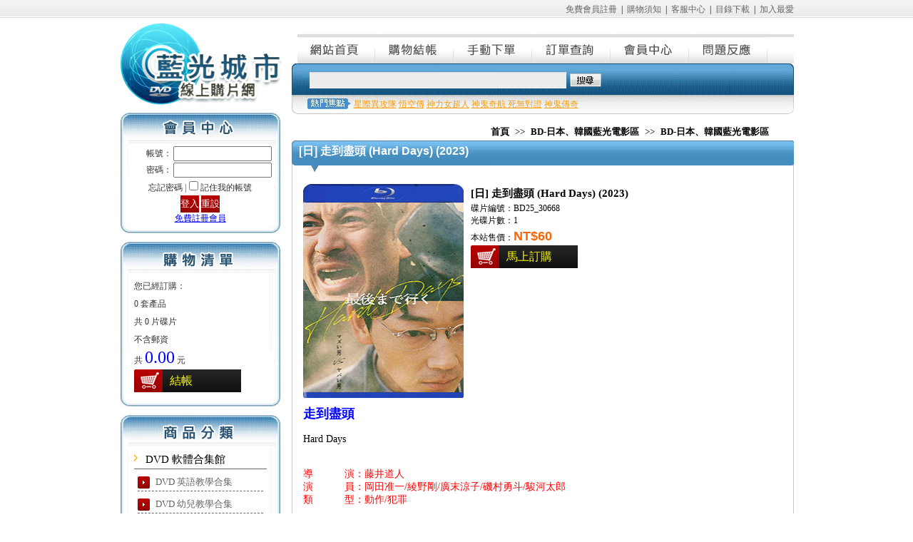

--- FILE ---
content_type: text/html
request_url: http://cd1689.com/txt/BD25_30668.html
body_size: 23034
content:
<!DOCTYPE html PUBLIC "-//W3C//DTD XHTML 1.0 Transitional//EN" "http://www.w3.org/TR/xhtml1/DTD/xhtml1-transitional.dtd">
<html xmlns="http://www.w3.org/1999/xhtml">
<head>
<meta http-equiv="Content-Type" content="text/html; charset=utf-8" />
<title>[日] 走到盡頭 (Hard Days) (2023) &gt;&gt; BD-日本、韓國藍光電影區 &gt;&gt; 藍光影片館 &gt;&gt; 藍光城市--每片只要60元還買10送2</title>
<link href="/images/style.css" rel="stylesheet" type="text/css" />
<meta name="keywords" content="走到盡頭" />
<meta name="description" content="最新的藍光電影,藍光影片,倪海廈中醫,105年上學期命題光碟,買10送2全台最低價每片只要60元,SaleGameZ,藍光電影,藍光影片,藍光連續劇,藍光音樂,藍光資料博物館,台版,台版藍光,台灣原版藍光,馬力碟,亞藝,SaleGameZ,迅達,XYZ藍光 熱門電影 藍光電影網 台片 台灣第一家藍光影音補帖站 SaleGameZ" />
<meta http-equiv="content-language" content="zh-tw ">
<script language="javascript" src="/images/Ajax.js"></script>
<script type="text/javascript" src="/images/jquery-latest.min.js"></script>
<script language="javascript" src="/images/abgneBlock.js"></script>
<script type="text/javascript">

function AddNewGoods(ID)
{
var url='/addbuy.asp';
var disType=document.getElementById('distype_'+ID).value
if (disType==-1){alert('请選擇價格類型！');return;}
var parameter='c=page&ID='+ID+'&disType='+disType;
requestAjax(url,parameter,'POST',AddbuyOK);
}
//
</script>
</head>
<body>
<div class="top">
  <table border="0" cellpadding="0" cellspacing="0" width="100%">
    <tbody>
      <tr>
        <!--左欄-->
        <td valign="top" width="32"></td>
        <!--左欄-->
        <td  valign="top" width="945"><div class="top_head"><a href="/Reg.asp" class="">免費會員註冊</a>&nbsp; |&nbsp; <a href="/Server.asp?Id=1" class="">購物須知</a>&nbsp; |&nbsp; <a href="/Server.asp?Id=2" class="">客服中心</a>&nbsp; |&nbsp; <a href="/Server.asp?Id=3" class="">目錄下載</a>&nbsp; |&nbsp; <a href="javascript:window.external.addFavorite(this.location,'藍光城市');" class="">加入最愛</a></div>
<div class="index_main">
<div class="index_0001">
<!--logo-->
<div class="index_0001_1"> <img src="/images/index_04.png"> </div>
<!--logo-->
<!--會員中心-->
<script language="javascript" src="/UserForm.asp"></script>
<!--會員中心-->
<!--購物清單-->
<!--<div class="indx_0006"><img src="/images/CartOrders.gif"></div>-->
<div class="title_02">購物清單</div>
<div class="index_0006 login_bg">
<div class="index_0017" id="myShoppingCart"> <script language="javascript" src="/Include/mycart.asp"></script> </div>
</div>
<!--購物清單-->
<!--標籤-->
<div class="title_03">商品分類</div>
<div class="index_0017 login_bg">
<div class="index_menu_div"><a href="/dvd.html">DVD 軟體合集館</a></div>
<div class="index_menus"><a href="/lg.html">DVD 英語教學合集</a></div><div class="index_menus"><a href="/cei.html">DVD 幼兒教學合集</a></div><div class="index_menus"><a href="/bus.html">DVD 財經投資管理教學</a></div><div class="index_menus"><a href="/dt.html">DVD 中醫考試認證教學</a></div><div class="index_menus"><a href="/ydu.html">各大補習班名師教學合集</a></div><div class="index_menu_div"><a href="/bd25.html">藍光影片館</a></div>
<div class="index_menus"><a href="/tbd.html">BD-蓝光影片套装</a></div><div class="index_menus"><a href="/4K.html">4K UHD 藍光影片區</a></div><div class="index_menus"><a href="/bdom.html">BD-歐美熱門藍光電影</a></div><div class="index_menus"><a href="/bdhy.html"> BD-華語、亞洲藍光電影區</a></div><div class="index_menus"><a href="/bddsn.html">BD-迪士尼、熱門藍光動畫</a></div><div class="index_menus"><a href="/jpkr.html">BD-日本、韓國藍光電影區</a></div><div class="index_menus"><a href="/tv.html">BD-電視藍光影集</a></div><div class="index_menus1"><a href="/usa.html">歐美電視藍光影集</a></div><div class="index_menus1"><a href="/jptv.html">日韓電視藍光影集</a></div><div class="index_menus1"><a href="/twtv.html">中港台電視藍光影集</a></div><div class="index_menus"><a href="/ind.html">BD-印度藍光電影區</a></div><div class="index_menus"><a href="/3d.html">BD-3D藍光影片專區</a></div><div class="index_menus"><a href="/bddk.html">BD-知識、紀錄片藍光專區</a></div><div class="index_menus"><a href="/bdby.html">BD-演唱會、表演、音樂藍光</a></div><div class="index_menus"><a href="/test.html">BD-演示碟藍光專區</a></div><div class="index_menus"><a href="/bddbt.html">BD-程式合集</a></div><div class="index_menus"><a href="/bdcai.html">BD-幼兒教學合輯</a></div><div class="index_menus"><a href="/bdstudent.html">BD-國小國中高中補習班教學</a></div></div>
<div class="index_0009_241_8"></div>
<!--標籤-->
<!--最新消息-->
<div class="title_04">最新消息</div>
<div class="index_0017 login_bg">
<div class="index_0010">2025-11-19<br>
<a href="/News/191.html">無名弒2,不可能的任務：最終清算,超人,厲陰宅：最終聖事,驚奇4超人…</a></div>
<div class="index_0010">2025-09-19<br>
<a href="/News/190.html">侏羅紀世界：重生,天作之合,28年毀滅倒數,萬王之王,獵金·遊戲,F1電…</a></div>
<div class="index_0010">2025-08-23<br>
<a href="/News/189.html">馴龍高手,星際寶貝：史迪奇,雷霆特攻隊,無線殺機,復仇反擊戰,絕命…</a></div>
<div class="index_0010">2025-07-07<br>
<a href="/News/188.html">美國隊長：無畏新世界,屋簷下沒有煙硝,千里馬,直到黎明,禁夜屍,會…</a></div>
<div class="index_0010">2025-05-15<br>
<a href="/News/187.html">米奇17號,關於愛的練習,曼谷淪陷,&nbsp;死者,阿爾托騎士,荊棘天堂,史蒂…</a></div>
<div class="index_0010">2025-04-23<br>
<a href="/News/186.html">慾望迷蹤,鳳姐,神鬼戰士II,武替道,獅子王：木法沙,臨界點</a></div>
<div class="index_0010">2025-03-26<br>
<a href="/News/185.html">潘霍華,遷徒風險,完美伴侶,禁谷,嫌疑者的真相,鬼聲泣2,台北追緝令…</a></div>
<div class="index_0010">2025-03-05<br>
<a href="/News/184.html">猛毒最終章：最後一舞,隔壁的房間,魔法壞女巫,獵人克萊文,維和防暴…</a></div>
<div class="index_0010">2025-02-20<br>
<a href="/News/183.html">九命貓的奇幻旅程,艾諾拉,聽見顏色的女孩,王者歸來,一念菩提</a></div>
<div class="index_0010">2025-01-11<br>
<a href="/News/182.html">教宗祕密會議,異教詭屋,紅色一號,此心安處,台北追緝令,隨身危機</a></div>
<div class="MORE"><a href="/News/">MORE</a></div>
</div>
<!--最新消息-->
<!--標籤2-->
<div class="title_05">熱門標籤</div>
<div class="index_0017 login_bg"> <a href="/tag.asp?tag=%E6%98%9F%E9%9A%9B%E7%95%B0%E6%94%BB%E9%9A%8A">星際異攻隊</a>‧<a href="/tag.asp?tag=%E6%82%9F%E7%A9%BA%E5%82%B3">悟空傳</a>‧<a href="/tag.asp?tag=%E7%A5%9E%E5%8A%9B%E5%A5%B3%E8%B6%85%E4%BA%BA">神力女超人</a>‧<a href="/tag.asp?tag=%E7%A5%9E%E9%AC%BC%E5%A5%87%E8%88%AA+%E6%AD%BB%E7%84%A1%E5%B0%8D%E8%AD%89">神鬼奇航 死無對證</a>‧<a href="/tag.asp?tag=%E7%A5%9E%E9%AC%BC%E5%82%B3%E5%A5%87">神鬼傳奇</a>‧<a href="/tag.asp?tag=%E5%90%8C%E7%9B%9F%E9%B6%BC%E9%B0%88">同盟鶼鰈</a>‧<a href="/tag.asp?tag=%E5%88%BA%E5%AE%A2%E6%95%99%E6%A2%9D">刺客教條</a>‧<a href="/tag.asp?tag=%E9%8B%BC%E9%90%B5%E8%8B%B1%E9%9B%84">鋼鐵英雄</a>‧<a href="/tag.asp?tag=%E5%A5%87%E7%95%B0%E5%8D%9A%E5%A3%AB">奇異博士</a>‧<a href="/tag.asp?tag=%E5%B1%8D%E9%80%9F%E5%88%97%E8%BB%8A">屍速列車</a>‧<a href="/tag.asp?tag=%E7%A5%9E%E9%AC%BC%E7%8D%B5%E4%BA%BA">神鬼獵人</a>‧<a href="/tag.asp?tag=%E5%8B%95%E7%89%A9%E6%96%B9%E5%9F%8E%E5%B8%82">動物方城市</a>‧<a href="/tag.asp?tag=%E6%AD%BB%E4%BE%8D">死侍</a>‧<a href="/tag.asp?tag=ID4%E6%98%9F%E9%9A%9B%E9%87%8D%E7%94%9F+">ID4星際重生 </a>‧<a href="/tag.asp?tag=%E8%9F%BB%E4%BA%BA">蟻人</a>‧<a href="/tag.asp?tag=%E4%BE%8F%E7%BE%85%E7%B4%80%E4%B8%96%E7%95%8C">侏羅紀世界</a>‧<a href="/tag.asp?tag=%E5%A4%A7%E8%B3%A3%E7%A9%BA">大賣空</a>‧<a href="/tag.asp?tag=%E7%BE%8E%E5%9C%8B%E9%9A%8A%E9%95%B73">美國隊長3</a>‧<a href="/tag.asp?tag=%E5%81%9A%E6%88%91%E7%9A%84%E5%A5%B4%E9%9A%B8">做我的奴隸</a>‧<a href="/tag.asp?tag=%E7%B5%95%E5%91%BD%E6%95%91%E6%8F%B4">絕命救援</a>‧<a href="/tag.asp?tag=%E5%85%A8%E9%9D%A2%E6%94%BB%E4%BD%94%EF%BC%92">全面攻佔２</a>‧<a href="/tag.asp?tag=%E9%87%91%E7%89%8C%E6%8B%B3%E6%89%8B">金牌拳手</a>‧<a href="/tag.asp?tag=%E7%A5%9E%E9%AC%BC%E8%AA%8D%E8%AD%894">神鬼認證4</a>‧<a href="/tag.asp?tag=%E5%90%B9%E5%A4%A2%E5%B7%A8%E4%BA%BA">吹夢巨人</a>‧<a href="/tag.asp?tag=%E5%8F%B2%E5%B8%9D%E5%A4%AB%E8%B3%88%E4%BC%AF%E6%96%AF">史帝夫賈伯斯</a>‧<a href="/tag.asp?tag=%E6%94%94%E6%88%AA%E8%A8%98%E6%86%B6%E7%A2%BC">攔截記憶碼</a>‧<a href="/tag.asp?tag=%E7%BF%BB%E8%BD%89%E5%B9%B8%E7%A6%8F">翻轉幸福</a>‧<a href="/tag.asp?tag=%E9%87%8E%E8%A0%BB%E6%AD%A3%E7%BE%A9">野蠻正義</a>‧<a href="/tag.asp?tag=%E9%8B%BC%E9%90%B5%E9%BA%A5%E6%96%AF">鋼鐵麥斯</a>‧<a href="/tag.asp?tag=%E7%B5%82%E6%A5%B5%E6%95%91%E6%8F%B4">終極救援</a>‧<a href="/tag.asp?tag=%E9%90%B5%E9%81%94%E5%B0%BC%E8%99%9F">鐵達尼號</a>‧<a href="/tag.asp?tag=%E9%A3%A2%E9%A4%93%E9%81%8A%E6%88%B2">飢餓遊戲</a>‧<a href="/tag.asp?tag=%E5%A4%A7%E5%B0%BE%E9%B1%B8%E9%B0%BB2">大尾鱸鰻2</a>‧<a href="/tag.asp?tag=%E7%A5%9E%E9%AC%BC%E8%AA%8D%E8%AD%89">神鬼認證</a>‧<a href="/tag.asp?tag=%E8%88%9E%E5%8A%9B%E5%B0%8D%E6%B1%BA2">舞力對決2</a>‧<a href="/tag.asp?tag=MIB%E6%98%9F%E9%9A%9B%E6%88%B0%E8%AD%A63">MIB星際戰警3</a>‧<a href="/tag.asp?tag=%E9%BB%91%E5%8B%A2%E5%8A%9B">黑勢力</a>‧<a href="/tag.asp?tag=%E5%85%AC%E4%B8%BB%E8%88%87%E7%8B%A9%E7%8D%B5%E8%80%85">公主與狩獵者</a>‧<a href="/tag.asp?tag=%E5%BF%83%E9%9D%88%E9%91%B0%E5%8C%99">心靈鑰匙</a>‧<a href="/tag.asp?tag=%E7%81%AB%E7%B7%9A%E5%8F%8D%E6%93%8A">火線反擊</a>‧<a href="/tag.asp?tag=%E8%81%96%E6%AF%8D%E5%B3%B0">聖母峰</a>‧<a href="/tag.asp?tag=%E7%99%BD%E9%AF%A8%E5%82%B3%E5%A5%87">白鯨傳奇</a>‧<a href="/tag.asp?tag=%E5%9C%B0%E5%BF%83%E5%86%92%E9%9A%AA2+%E7%A5%9E%E7%A7%98%E5%B3%B6">地心冒險2 神秘島</a>‧<a href="/tag.asp?tag=%E6%B5%B7%E5%BA%95%E7%B8%BD%E5%8B%95%E5%93%A1">海底總動員</a>‧<a href="/tag.asp?tag=%E6%B1%9F%E8%95%99+%E7%A5%9D%E7%A6%8F">江蕙 祝福</a>‧<a href="/tag.asp?tag=%E8%97%8D%E5%85%89%E5%BD%B1%E7%89%87">藍光影片</a>‧<a href="/tag.asp?tag=%E8%97%8D%E5%85%89%E9%9B%BB%E5%BD%B1">藍光電影</a>‧</div>
<!--標籤2-->
<!--人氣排行-->
<!--<div class="indx_0006"><img src="/images/index_42.jpg"></div>-->
<div class="title_06">人氣排行</div>
<div class="index_0017 login_bg">
<div class="produce"> <a href="/txt/BD25_31433.html"><img src="/upfiles/202504/20250423095343807.jpg" style="padding-right: 4px;" height="102" align="left" border="0" width="74"></a>
<div class="producetitle"><a href="/txt/BD25_31433.html">[台]&nbsp;鳳姐&nbsp;(A&nbsp;Girl&nbsp;ou…</a></div>
<div class="producetext"><a href="/txt/BD25_31433.html">鳳姐A&nbsp;Girl&nbsp;out&nbsp;of&nbsp;the&nbsp;Country&nbsp;導&nbsp;&nbsp;&nbsp;&nbsp;&nbsp;&nbsp;&nbsp;&nbsp;&nbsp;&nbsp;&nbsp;演：邱新達演&nbsp;&nbsp;&nbsp;&nbsp;&nbsp;&nbsp;…</a></div>
</div>
<div class="produce"> <a href="/txt/BD25_31454.html"><img src="/upfiles/202505/20250515095655106.jpg" style="padding-right: 4px;" height="102" align="left" border="0" width="74"></a>
<div class="producetitle"><a href="/txt/BD25_31454.html">[泰]&nbsp;曼谷淪陷&nbsp;(Home&nbsp;…</a></div>
<div class="producetext"><a href="/txt/BD25_31454.html">曼谷淪陷Home&nbsp;Sweet&nbsp;Home&nbsp;Rebirth&nbsp;導&nbsp;&nbsp;&nbsp;&nbsp;&nbsp;&nbsp;&nbsp;&nbsp;&nbsp;&nbsp;&nbsp;演：史特芬哈克/亞…</a></div>
</div>
<div class="produce"> <a href="/txt/BD25_31437.html"><img src="/upfiles/202505/20250514155949499.jpg" style="padding-right: 4px;" height="102" align="left" border="0" width="74"></a>
<div class="producetitle"><a href="/txt/BD25_31437.html">[港]&nbsp;粗獷派建築師&nbsp;(T…</a></div>
<div class="producetext"><a href="/txt/BD25_31437.html">粗獷派建築師The&nbsp;Brutalist&nbsp;導&nbsp;&nbsp;&nbsp;&nbsp;&nbsp;&nbsp;&nbsp;&nbsp;&nbsp;&nbsp;&nbsp;演：布拉迪科貝特演&nbsp;&nbsp;&nbsp;&nbsp;…</a></div>
</div>
<div class="produce"> <a href="/txt/BD25_31438.html"><img src="/upfiles/202505/20250514160415746.jpg" style="padding-right: 4px;" height="102" align="left" border="0" width="74"></a>
<div class="producetitle"><a href="/txt/BD25_31438.html">[港]&nbsp;窒息倒數&nbsp;(Last&nbsp;…</a></div>
<div class="producetext"><a href="/txt/BD25_31438.html">窒息倒數Last&nbsp;Breath&nbsp;導&nbsp;&nbsp;&nbsp;&nbsp;&nbsp;&nbsp;&nbsp;&nbsp;&nbsp;&nbsp;&nbsp;演：艾力克斯帕金森演&nbsp;&nbsp;&nbsp;&nbsp;&nbsp;&nbsp;&nbsp;&nbsp;…</a></div>
</div>
<div class="produce"> <a href="/txt/BD25_31436.html"><img src="/upfiles/202505/20250514155539552.jpg" style="padding-right: 4px;" height="102" align="left" border="0" width="74"></a>
<div class="producetitle"><a href="/txt/BD25_31436.html">[港]&nbsp;破·地獄&nbsp;(Po&nbsp;·&nbsp;D…</a></div>
<div class="producetext"><a href="/txt/BD25_31436.html">破&middot;地獄Po&nbsp;&middot;&nbsp;Dei&nbsp;Juk&nbsp;導&nbsp;&nbsp;&nbsp;&nbsp;&nbsp;&nbsp;&nbsp;&nbsp;&nbsp;&nbsp;&nbsp;演：陳茂賢演&nbsp;&nbsp;…</a></div>
</div>
<div class="produce"> <a href="/txt/BD25_31421.html"><img src="/upfiles/202504/20250422165516395.jpg" style="padding-right: 4px;" height="102" align="left" border="0" width="74"></a>
<div class="producetitle"><a href="/txt/BD25_31421.html">[越]&nbsp;鬼妹&nbsp;(Cursed&nbsp;Ci…</a></div>
<div class="producetext"><a href="/txt/BD25_31421.html">鬼妹Cursed&nbsp;Cinderella&nbsp;導&nbsp;&nbsp;&nbsp;&nbsp;&nbsp;&nbsp;&nbsp;&nbsp;&nbsp;&nbsp;&nbsp;演：陳友進演&nbsp;&nbsp;&nbsp;&nbsp;&nbsp;&nbsp;&nbsp;&nbsp;&nbsp;&nbsp;&nbsp;員：…</a></div>
</div>
<div class="produce"> <a href="/txt/BD25_31417.html"><img src="/upfiles/202504/20250422161325832.jpg" style="padding-right: 4px;" height="102" align="left" border="0" width="74"></a>
<div class="producetitle"><a href="/txt/BD25_31417.html">[印尼]&nbsp;鬼咧號&nbsp;(Keret…</a></div>
<div class="producetext"><a href="/txt/BD25_31417.html">鬼咧號Kereta&nbsp;Berdarah&nbsp;導&nbsp;&nbsp;&nbsp;&nbsp;&nbsp;&nbsp;&nbsp;&nbsp;&nbsp;&nbsp;&nbsp;演：黎刹曼托瓦尼演&nbsp;&nbsp;&nbsp;&nbsp;&nbsp;&nbsp;&nbsp;&nbsp;…</a></div>
</div>
<div class="produce"> <a href="/txt/BD25_31425.html"><img src="/upfiles/202504/20250422170712859.jpg" style="padding-right: 4px;" height="102" align="left" border="0" width="74"></a>
<div class="producetitle"><a href="/txt/BD25_31425.html">[泰]&nbsp;分期付款愛上你&nbsp;…</a></div>
<div class="producetext"><a href="/txt/BD25_31425.html">分期付款愛上你Love&nbsp;You&nbsp;to&nbsp;Debt&nbsp;導&nbsp;&nbsp;&nbsp;&nbsp;&nbsp;&nbsp;&nbsp;&nbsp;&nbsp;&nbsp;&nbsp;演：瓦蘇蒂克特皮奇…</a></div>
</div>
<div class="produce"> <a href="/txt/BD25_31411.html"><img src="/upfiles/202504/20250422150540474.jpg" style="padding-right: 4px;" height="102" align="left" border="0" width="74"></a>
<div class="producetitle"><a href="/txt/BD25_31411.html">[港]&nbsp;焚城&nbsp;(Cesium&nbsp;Fa…</a></div>
<div class="producetext"><a href="/txt/BD25_31411.html">焚城Cesium&nbsp;Fallout&nbsp;導&nbsp;&nbsp;&nbsp;&nbsp;&nbsp;&nbsp;&nbsp;&nbsp;&nbsp;&nbsp;&nbsp;演：潘耀明演&nbsp;&nbsp;&nbsp;&nbsp;&nbsp;&nbsp;&nbsp;&nbsp;&nbsp;&nbsp;&nbsp;員：劉德…</a></div>
</div>
<div class="produce"> <a href="/txt/BD25_31410.html"><img src="/upfiles/202504/20250422113652595.jpg" style="padding-right: 4px;" height="102" align="left" border="0" width="74"></a>
<div class="producetitle"><a href="/txt/BD25_31410.html">[港]&nbsp;武替道&nbsp;(Stuntma…</a></div>
<div class="producetext"><a href="/txt/BD25_31410.html">武替道Stuntman&nbsp;導&nbsp;&nbsp;&nbsp;&nbsp;&nbsp;&nbsp;&nbsp;&nbsp;&nbsp;&nbsp;&nbsp;演：梁冠堯/梁冠舜演&nbsp;&nbsp;&nbsp;&nbsp;&nbsp;&nbsp;&nbsp;&nbsp;&nbsp;&nbsp;&nbsp;員：…</a></div>
</div>
<div class="MOREs"><a href="/HotRanking.asp">MORE</a></div>
</div>
<!--人氣排行-->
</div><div class="index_0002">
<div class="index_0004s">
<div class="menu01"><a href="/">網站首頁</a></div>
<div class="menu02"><a href="/Shopping/ShopCart.asp">購物結帳</a></div>
<div class="menu03"><a href="/Shopping/ManualCart.asp">手動下單</a></div>
<div class="menu04"><a href="/Shopping/GrabbleOrders.asp" >訂單查詢</a></div> 
<div class="menu05"><a href="/Home/">會員中心</a></div> 
<div class="menu06"><a href="/Guestbook/">問題反應</a></div> 
</div>
<div class="index_0007">
<table border="0" cellpadding="0" cellspacing="0" style="margin-left:25px;">
<form name="tagForm" id="tagForm" method="get" action="/tag.asp">
<tbody>
<tr >
<td width="320"><input name="tag" id="tag" class="search_query" type="text"></td>
<td class="search_block">
<input name="" type="image" src="/images/search-button.png" /></td>
</tr>
</tbody>
</form>
</table>
<table border="0" cellpadding="0" cellspacing="2" width="99%" height="45" style="margin-left:85px;">
<tbody>
<tr>
<td class="font_996699"><a href="/tag.asp?tag=%E6%98%9F%E9%9A%9B%E7%95%B0%E6%94%BB%E9%9A%8A">星際異攻隊</a>&nbsp;<a href="/tag.asp?tag=%E6%82%9F%E7%A9%BA%E5%82%B3">悟空傳</a>&nbsp;<a href="/tag.asp?tag=%E7%A5%9E%E5%8A%9B%E5%A5%B3%E8%B6%85%E4%BA%BA">神力女超人</a>&nbsp;<a href="/tag.asp?tag=%E7%A5%9E%E9%AC%BC%E5%A5%87%E8%88%AA+%E6%AD%BB%E7%84%A1%E5%B0%8D%E8%AD%89">神鬼奇航 死無對證</a>&nbsp;<a href="/tag.asp?tag=%E7%A5%9E%E9%AC%BC%E5%82%B3%E5%A5%87">神鬼傳奇</a>&nbsp;</td>
</tr>
</tbody>
</table>
</div>
<div class="path"><a href="/">首頁</a> &gt;&gt; <a href="/bd25.html">BD-日本、韓國藍光電影區</a> &gt;&gt; <a href="/jpkr.html">BD-日本、韓國藍光電影區</a></div>
    <div class="box-headings"><div class="tke">[日] 走到盡頭 (Hard Days) (2023)</div></div>
<div class="index_0012s"><table width="672" border="0" cellspacing="0" cellpadding="0" align="center">
<tr>
<td width="235" valign="top"><img src=/upfiles/202312/20231226103257223.jpg width="225" height="300"></td>
<td valign="top" ><table width="100%" border="0" cellspacing="0" cellpadding="0">
<tr>
<td style="font-size:15px;line-height:26px;font-weight:bold">[日] 走到盡頭 (Hard Days) (2023)</td>
</tr>
<tr>
<td>碟片編號：BD25_30668<br>光碟片數：1<br></td>
</tr>
<tr>
<td>本站售價：<span class="goodsPrice">NT$60</span></td>
</tr>
<input name="distype_24229" id="distype_24229" type="hidden" value="0" /><tr>
<td ><a href="" onclick="AddNewGoods(24229);return false;" class="ablue"><span id="p_BD25_30668">馬上訂購</span></a></td>
</tr>
</table></td>
</tr>
</table>
<div class="index_0020"><div><span style="color: rgb(0, 0, 255);"><span style="font-size: 18px;"><strong>走到盡頭</strong></span></span></div>
<div><span style="font-size: 14px;"><br />
</span></div>
<div><span style="font-size: 14px;">Hard Days</span></div>
<div><span style="font-size: 14px;"><br />
</span></div>
<div><span style="font-size: 14px;"><br />
</span></div>
<div><span style="color: rgb(255, 0, 0);"><span style="font-size: 14px;">導&nbsp; &nbsp; &nbsp; &nbsp; &nbsp; &nbsp;演：藤井道人</span></span></div>
<div><span style="color: rgb(255, 0, 0);"><span style="font-size: 14px;">演&nbsp; &nbsp; &nbsp; &nbsp; &nbsp; &nbsp;員：岡田准一/綾野剛/廣末涼子/磯村勇斗/駿河太郎</span></span></div>
<div><span style="color: rgb(255, 0, 0);"><span style="font-size: 14px;">類&nbsp; &nbsp; &nbsp; &nbsp; &nbsp; &nbsp;型：動作/犯罪</span></span></div>
<div><span style="color: rgb(255, 0, 0);"><span style="font-size: 14px;"><br />
</span></span></div>
<div><span style="color: rgb(255, 0, 0);"><span style="font-size: 14px;">發&nbsp; &nbsp; &nbsp; &nbsp; &nbsp; &nbsp;音：日語</span></span></div>
<div><span style="color: rgb(255, 0, 0);"><span style="font-size: 14px;">字&nbsp; &nbsp; &nbsp; &nbsp; &nbsp; &nbsp;幕：繁體中文/英文</span></span></div>
<div><span style="font-size: 14px;"><br />
</span></div>
<div><span style="font-size: 14px;"><br />
</span></div>
<div><span style="color: rgb(51, 153, 102);"><span style="font-size: 18px;"><strong>劇情簡介</strong></span></span></div>
<div><span style="font-size: 14px;">故事描述刑事工藤（岡田准一）在年末時突然接到母親病危的消息正要趕往探視，途中接到署長的電話詢問他「有一份周刊指控局裡有人在賺非法的錢，是否跟你有關？」接著妻子又告知他母親已過世，心情焦躁的他居然這時不小心撞死人，他只好先把對方的遺體塞進後車箱中離開。</span></div>
<div><span style="font-size: 14px;">當工藤好不容易到達後殯儀館，他把撞死的人放到母親的棺材內打算一起燒掉，此時工藤的手機上收到「我知道你殺了人，你把屍體放哪了快說」的簡訊，而發出這個簡訊的人是縣警本部的監察官矢崎（綾野剛）。接下來的96小時兩人展開一場追逐戰，而在被撞屍的遺體身上居然還有個驚人事實！</span></div></div></div></div></div></td><!--右欄-->
<td valign="top" width="23"></td>
<!--右欄-->
</tr>
</tbody>
</table>
</div>
<div class="index_0016">
<div class="copyright">
<table border="0" cellpadding="0" cellspacing="0" width="100%">
<tbody>
<!-- <tr>
<td height="66">&nbsp;</td>
</tr>-->
<tr>
<td height="26" align="center"><a href="/">網站首頁</a> | <a href="javascript:window.external.addFavorite(this.location,'http://www.brcity.com.tw');">加入最愛</a> | <a href="/Guestbook/">問題反應</a> | <a href="/Server.asp?Id=1">訂購須知</a> | <a href="/Server.asp?Id=2">客服中心</a></td>
</tr>
</tbody>
</table>
</div>
<div class="powered"><a href="http://xyz.to">xyz</a>|<a href="http://why.to">xyz</a>|<a href="http://cdbox2003.com">xyz資訊工坊</a>|<a href="http://89.to">xyz軟體補給站</a><a href="http://old2.net">xyz</a>
<a href="http://xyz.to">命題光碟</a>

<a href="http://xyz.to">題庫光碟</a>

<a href="https://coolsite.to">xyz</a>
<a href="https://coolsite.to">題庫光碟</a>
<a href="http://26.to">xyz</a>
<a href="http://26.to">命題光碟</a>
<a href="http://xyz5657.com">xyz</a>
<a href="http://xyz5657">命題光碟</a>
<a href="http://cdbox2003.com">題庫光碟</a>
<a href="http://auto2050.com">xyz軟體</a>
<a href="http://cdbox2003.com">中華軟體網</a>
<a href="http://why.to">xyz</a></div>
</div></body>
</html>
